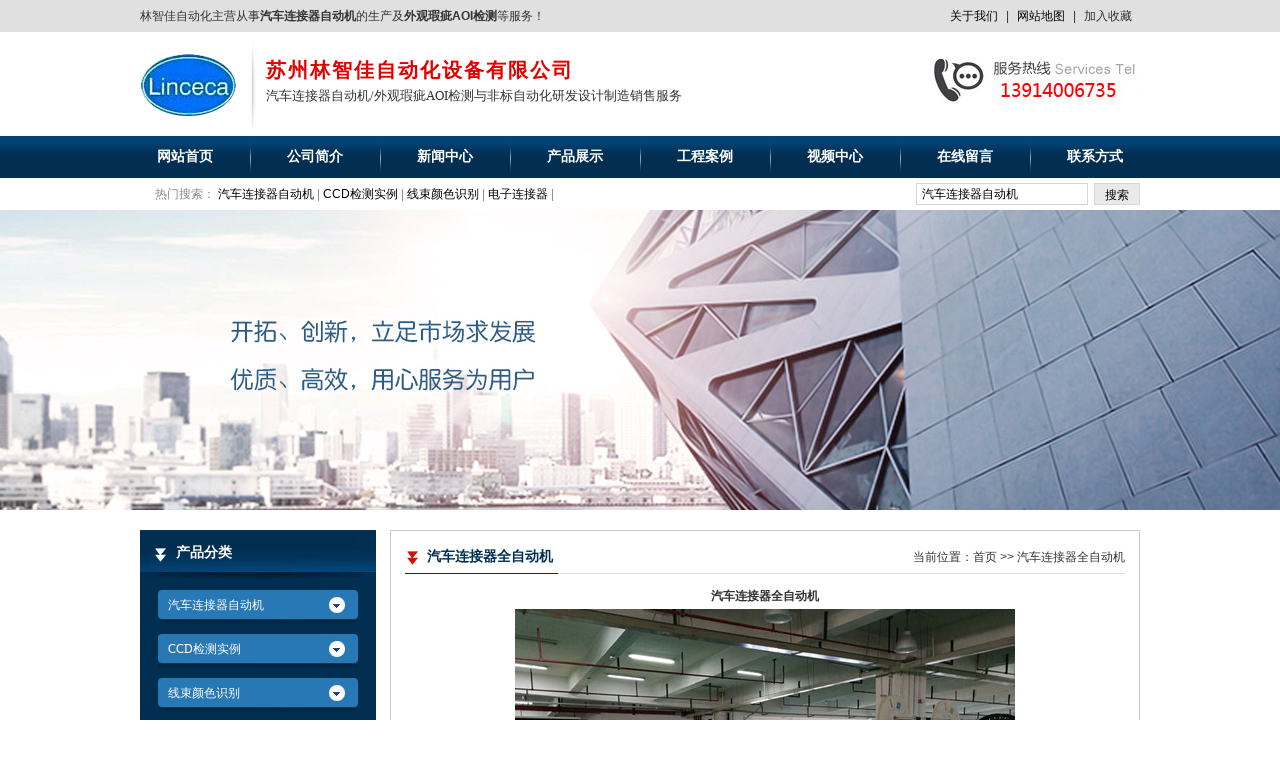

--- FILE ---
content_type: text/html
request_url: http://lincecasz.com/productview.asp?ID=144
body_size: 3768
content:
<!DOCTYPE html PUBLIC "-//W3C//DTD XHTML 1.0 Transitional//EN" "http://www.w3.org/TR/xhtml1/DTD/xhtml1-transitional.dtd">
<html xmlns="http://www.w3.org/1999/xhtml">
<head>
<meta http-equiv="Content-Type" content="text/html; charset=gb2312" />
<meta http-equiv="x-ua-compatible" content="ie=8" />
<title>汽车连接器全自动机-外观瑕疵AOI检测,汽车连接器自动机-苏州林智佳自动化设备有限公司</title>
<meta name="keywords" content="外观瑕疵AOI检测,汽车连接器自动机" />
<meta name="description" content="苏州林智佳自动化设备有限公司是一家外观瑕疵AOI检测,汽车连接器自动机,机器视觉检测系统与非标自动化研发、设计、制造、销售服务为一体的高科技企业." />
<link rel="stylesheet" type="text/css" href="css/Global.css" />
<script type="text/javascript" src="js/jquery-1.11.3.min.js"></script>
<script type="text/javascript" src="js/jquery-animate.js"></script>
<script type="text/javascript" src="js/jquery-scroll.js"></script>
<script type="text/javascript" src="js/jquery-submenu.js"></script>
<style type="text/css">
<!--
body {
	margin-left: 0px;
	margin-top: 0px;
	margin-right: 0px;
	margin-bottom: 0px;
}
a{ text-decoration:none}
img{ border:0;}
a:link{ color:#000;}
a:visited{ color:#000}
a:hover{ color:#069}
-->
</style>


</head>

<body>

<div class="top">
	<div class="auto clear-fix">
		<span class="fl">林智佳自动化主营从事<strong>汽车连接器自动机</strong>的生产及<strong>外观瑕疵AOI检测</strong>等服务！</span>
		<span class="fr"><a href="About.asp?id=46" target="_blank" title="">关于我们</a>|<a href="#" target="_blank" title="">网站地图</a>|<a onClick="window.external.AddFavorite(location.href,document.title)" style="cursor:hand;">加入收藏</a></span>	</div>
</div>
<!-- Top End -->
<!-- Header Start -->
<div class="auto header">
	<div class="yh logo fl">
		<h1>苏州林智佳自动化设备有限公司</h1>
		<h5>汽车连接器自动机/外观瑕疵AOI检测与非标自动化研发设计制造销售服务</h5>
	</div>
	<div class="tel fr"><img src="/images/tel.jpg" /></div>
	<div class="clear-both"></div>
</div>
<!-- Header End -->
<!-- Nav Start -->
<div class="nav">
	<div class="menu yh">
		<ul class="clear-fix">
			<li><a href="/" target="_self" title="">网站首页</a></li>
			<li><a href="About.asp?id=46" target="_self" title="">公司简介</a></li>
			<li><a href="newslist.asp?sortid=30" target="_self" title="">新闻中心</a></li>
			<li><a href="productlist.asp?sortid=60" target="_self" title="">产品展示</a></li>
			<li><a href="productlist.asp?sortid=77" target="_self" title="">工程案例</a></li>
			<li><a href="about.asp?id=52" target="_self" title="">视频中心</a></li>
			<li><a href="#" target="_self" title="">在线留言</a></li>
			<li><a href="about.asp?id=50" target="_self" title="">联系方式</a></li>
		</ul>
	</div>
	<div class="auto search">
		<p>热门搜索：
        

                  <a href="productlist.asp?sortid=69">汽车连接器自动机</a>&nbsp;|
       
                      
                  <a href="productlist.asp?sortid=70">CCD检测实例</a>&nbsp;|
       
                      
                  <a href="productlist.asp?sortid=71">线束颜色识别</a>&nbsp;|
       
                      
                  <a href="productlist.asp?sortid=84">电子连接器</a>&nbsp;|
       
                      
        
        
        
        
        
        
        
        </p>
		<form id="Search" method="post" name="Search" action="search.asp">
			<input type="text" name="keyword" value="汽车连接器自动机" /> <input class="inputnoborder" value="Product" checked="checked" type="hidden" name="Range" />
			<input type="submit" name="" value="搜索" />
		</form>
	</div>
</div>
<!-- Nav End -->
       
<!-- Banner Start -->
<div class="page-banner" style="background:url(images/Page-banner.jpg) 50% 0 no-repeat;"></div>
<!-- Banner End -->
<!-- 通用模块 Start -->
<div class="product">
	<!-- 产品分类 s -->
	<div class="pro-category fl">
		<h4 class="yh">产品分类</h4>
		<ul class="clear-fix" >
			   
<li>
<span><a href="productlist.asp?sortid=69">汽车连接器自动机</a></span></li>
   
<li>
<span><a href="productlist.asp?sortid=70">CCD检测实例</a></span></li>
   
<li>
<span><a href="productlist.asp?sortid=71">线束颜色识别</a></span></li>
   
<li>
<span><a href="productlist.asp?sortid=84">电子连接器</a></span></li>
          
            
		</ul>
	</div>
	<!-- 产品分类 s -->
	<!-- 关于我们 s -->
	<div class="pro-show com-container fr">
		<div class="title clear-fix"><span class="yh fl">汽车连接器全自动机</span><p class="fr">当前位置：首页&nbsp;&gt;&gt;&nbsp;汽车连接器全自动机</p></div>
		<div class="container mt10">
			<!-- 内容编辑区 s -->
<table width="100%" border="0" cellpadding="0" cellspacing="0" >
				 
				<tr>
					<td align="center"  height="25"><b>汽车连接器全自动机</b></td>
				</tr>
				<tr>
					<td align="center"><a  href="../uploadfile/20170626/20170626191341495.jpg"><img src="../uploadfile/20170626/20170626191341495.jpg" title="汽车连接器全自动机" border="0" ></a><br /></td>
				</tr>
				<tr>
					<td align="left" >
					&nbsp; 
<P style="MARGIN-BOTTOM: 0pt; VERTICAL-ALIGN: baseline; unicode-bidi: embed; DIRECTION: ltr; TEXT-ALIGN: center; MARGIN-LEFT: 0in; MARGIN-TOP: 4.32pt; TEXT-INDENT: 0in; language: zh-CN; mso-line-break-override: restrictions; punctuation-wrap: simple"><SPAN style="FONT-SIZE: 18pt; FONT-FAMILY: 宋体; FONT-WEIGHT: bold; COLOR: black; language: zh-CN; mso-ascii-font-family: Arial; mso-fareast-font-family: 宋体; mso-bidi-font-family: +mn-cs; mso-color-index: 1">汽车连接器全自动线：从产品上</SPAN><SPAN style="FONT-SIZE: 18pt; FONT-FAMILY: Arial; FONT-WEIGHT: bold; COLOR: black; language: en-US; mso-ascii-font-family: Arial; mso-fareast-font-family: 宋体; mso-bidi-font-family: +mn-cs; mso-color-index: 1">BASE</SPAN><SPAN style="FONT-SIZE: 18pt; FONT-FAMILY: 宋体; FONT-WEIGHT: bold; COLOR: black; language: zh-CN; mso-ascii-font-family: Arial; mso-fareast-font-family: 宋体; mso-bidi-font-family: +mn-cs; mso-color-index: 1">到装</SPAN><SPAN style="FONT-SIZE: 18pt; FONT-FAMILY: Arial; FONT-WEIGHT: bold; COLOR: black; language: en-US; mso-ascii-font-family: Arial; mso-fareast-font-family: 宋体; mso-bidi-font-family: +mn-cs; mso-color-index: 1">PCB</SPAN><SPAN style="FONT-SIZE: 18pt; FONT-FAMILY: 宋体; FONT-WEIGHT: bold; COLOR: black; language: zh-CN; mso-ascii-font-family: Arial; mso-fareast-font-family: 宋体; mso-bidi-font-family: +mn-cs; mso-color-index: 1">板，大弹片小弹片，</SPAN><SPAN style="FONT-SIZE: 18pt; FONT-FAMILY: Arial; FONT-WEIGHT: bold; COLOR: black; language: en-US; mso-ascii-font-family: Arial; mso-fareast-font-family: 宋体; mso-bidi-font-family: +mn-cs; mso-color-index: 1">CCD</SPAN><SPAN style="FONT-SIZE: 18pt; FONT-FAMILY: 宋体; FONT-WEIGHT: bold; COLOR: black; language: zh-CN; mso-ascii-font-family: Arial; mso-fareast-font-family: 宋体; mso-bidi-font-family: +mn-cs; mso-color-index: 1">检测，电测，镭雕，然后包装，真正实现机器全自动化。</SPAN><SPAN style="FONT-SIZE: 18pt; FONT-FAMILY: Arial; FONT-WEIGHT: bold; COLOR: black; language: zh-CN; mso-ascii-font-family: Arial; mso-fareast-font-family: 宋体; mso-bidi-font-family: +mn-cs; mso-color-index: 1"> </SPAN></P>
					</td>
				</tr>
				<tr>
				  <td align="left" >			  <table><tr><td height="30" align="center">
						  上一个：
						  <a href=ProductView.asp?id=145>汽车连接器</a>
						  &nbsp;&nbsp;下一个：

						  						  <a href=ProductView.asp?id=143>汽车连接器全自动线</a>
						  </td>
				 		</tr></table></td>
				  </tr>
                      </table>
			<!-- 内容编辑区 e -->
		</div>
	</div>
	<!-- 关于我们 s -->
	<div class="clear-both"></div>
</div>
<!-- 通用模块 End -->
<!-- Footer Start -->

<!-- Footer Start -->
<div class="footer">
	<div class="auto">
		<p>Copyright 2015-2018 All Rights Reserved  苏州林智佳自动化设备有限公司&nbsp;版权所有<br />电话：0512-66318669 13914006735&nbsp;&nbsp;地址：苏州市吴中区胥口镇灵山路张水浜25号<br />《中华人民共和国电信与信息服务业务经营许可证》&nbsp;编号：<a href="http://www.beian.miit.gov.cn/">苏ICP备16020133号</a> <script type="text/javascript">var cnzz_protocol = (("https:" == document.location.protocol) ? " https://" : " http://");document.write(unescape("%3Cspan id='cnzz_stat_icon_1260635674'%3E%3C/span%3E%3Cscript src='" + cnzz_protocol + "s95.cnzz.com/stat.php%3Fid%3D1260635674' type='text/javascript'%3E%3C/script%3E"));</script>
		<img src="images/ma.png" alt="" title="" class="img_01" />
		
  </div>
</div>
<!-- Footer End -->
<script type="text/javascript">
	var scrollPic = new ScrollPic();
		scrollPic.scrollContId   = "caselist";
        scrollPic.arrLeftId      = "leftbtn";//
        scrollPic.arrRightId     = "rightbtn";
        scrollPic.frameWidth     = 910;
        scrollPic.pageWidth      = 182;
        scrollPic.speed          = 20;
        scrollPic.space          = 20;
        scrollPic.autoPlay       = true;
        scrollPic.autoPlayTime   = 2;
        scrollPic.initialize(); //初始化            
</script><script language="JavaScript" src="http://code.54kefu.net/kefu/js/b178/1050578.js" type="text/javascript" charset="utf-8"></script>
    
<!-- Footer End -->
</body>
</html>

--- FILE ---
content_type: text/css
request_url: http://lincecasz.com/css/Global.css
body_size: 3382
content:
@charset "utf-8";
/**
===============================================================
	author : 中易互联
	name   : CSS Document
	date   : 2015-05-13
===============================================================
**/
/**
===============================================================
	+ CSS RESET +
===============================================================
**/
html{-webkit-text-size-adjust:none;}/*解决chrome浏览器下字体不能小于12px*/
body,div,dl,dt,dd,ul,ol,li,h1,h2,h3,h4,h5,h6,pre,code,form,fieldset,legend,input,textarea,p,blockquote,th,td,img{margin:0;padding:0}
body{background:#FFF;color:#333;font-family:"新宋体",Arial, Helvetica, sans-serif;font-size:12px;line-height:22px;min-width:1100px;}
address,caption,cite,code,dfn,em,i,th,var,h1,h2,h3,h4,h5,h6{font-style:normal;font-weight:normal;}
q:before,q:after{content:'';}
a,fieldset,img{border:0;}
div{overflow:hidden;}
img{vertical-align:middle;}
li{list-style-type:none;}
input[type="submit"],input[type="reset"],input[type="button"],button{-webkit-appearance:none;}/*去掉苹果的默认UI来渲染按钮*/
a{outline:none;text-decoration:none;}
a:hover{text-decoration:underline;}
/**
===============================================================
	+ A HREF 默认样式 +
===============================================================
**/
a:link{color:#333;}
a:visited{color:#333;}
a:hover{color:#D92727;}
a:active{color:#333;}
/**
===============================================================
	+ INDEX +
===============================================================
**/

/* Top */
.top{background:#E0E0E0;}
.top span{height:32px;line-height:32px;}
.top span a{padding:0 8px;}

/* Header */
.header{height:104px;}
.header .logo{background:url(../Images/Logo.jpg) 0 0 no-repeat;height:90px;margin-top:8px;padding-left:126px;}
.header .logo h1{color:#E20000;font-weight:bold;height:30px;line-height:30px;letter-spacing:2px;margin-top:15px;}
.header .logo h5{height:22px;}
.header .tel{color:#274276;font-size:20px;font-weight:bold;line-height:28px;}
.header .tel p{margin-top:36px;}

/* Nav */
.nav{width:100%;}
.nav .menu{background:url(../Images/Index_01.jpg) 0 0 repeat-x;height:42px;width:100%;}
.nav .menu ul{margin:0 auto;width:1040px;}
.nav .menu ul li{background:url(../Images/Index_02.jpg) 0 0 no-repeat;font-size:14px;font-weight:bold;float:left;height:42px;line-height:42px;text-align:center;overflow:hidden;width:130px;}
.nav .menu ul li:first-child{background:none;}
.nav .menu ul li a{color:#FFF;text-decoration:none;}

.nav .search{color:#8A8A8A;height:32px;line-height:32px;position:relative;}
.nav .search p{padding:0 15px;}
.nav .search input{border:1px solid #D6D6D6;outline:none;font-size:12px; font-family:Arial, Helvetica, sans-serif;position:absolute;top:5px;z-index:2;}
.nav .search input[type="text"]{background:#FFF;height:20px;line-height:20px;padding:0 5px;width:160px;right:52px;}
.nav .search input[type="submit"]{background:#E9E9E9;cursor:pointer;height:22px;line-height:22px;width:46px;right:0;}

/* Banner */
.banner{height:435px;width:100%;}
.page-banner{height:300px;width:100%;}

#animateBox{width:100%;position:relative;z-index:9;} 
#animateBox .banner-bg{background:url(../Images/Index_03.png) 50% bottom no-repeat;height:23px;width:100%;position:absolute;left:0;bottom:0;z-index:98;}
#animateBox .playPic{height:412px;position:absolute;top:0;left:0;z-index:99;}
#animateBox .playPic li{float:left;height:412px;text-align:center;overflow:hidden;}
#animateBox .optionBtn{height:20px;text-align:center;width:100%;position:absolute;bottom:32px;left:0;z-index:900;}
#animateBox .optionBtn span{background:#FFF;cursor:pointer;display:inline-block;height:15px;width:15px;margin-left:10px;/**/-webkit-border-radius:15px;-o-border-radius:15px;-moz-border-radius:15px;-ms-border-radius:15px;border-radius:15px;}
#animateBox .preBtn,#animateBox .nextBtn{cursor:pointer;height:412px;width:200px;position:absolute;top:0;z-index:999;}
#animateBox .preBtn{background:url(../Images/preBtn.png) 0 50% no-repeat;left:0;}
#animateBox .nextBtn{background:url(../Images/nextBtn.png) right 50% no-repeat;right:0;}

/* 客户案例 */
.case{background:#E9E9E9;margin-top:10px;overflow:visible;width:100%;}
.case .auto{height:186px;overflow:visible;position:relative;}
.case .case-title{background:url(../Images/Index_04.png) 0 0 no-repeat;color:#FFF;height:32px;line-height:32px;margin-left:-167px;text-align:center;width:334px;position:absolute;top:-10px;left:50%;}
.case .leftbtn,.case .rightbtn{cursor:pointer;height:26px;width:26px;position:absolute;top:85px;z-index:6;}
.case .leftbtn{background:url(../Images/Index_05.jpg) 0 0 no-repeat;left:0;}
.case .rightbtn{background:url(../Images/Index_05.jpg) -26px 0 no-repeat;right:0;}

.case .case-container{height:150px;width:895px;position:absolute;top:30px;left:52px;z-index:6;}

.case-list{width:910px;}
.case-list ul{}
.case-list ul li{float:left;height:150px;margin-right:15px;overflow:hidden;width:167px;}
.case-list ul li img{border:1px solid #DDD;height:120px;width:165px;}
.case-list ul li p{color:#5C5C5C;height:30px;line-height:30px;overflow:hidden;text-align:center;}

/* 产品 */
.product{margin:20px auto;width:1000px;}

.pro-category{background:#022E51;color:#FFF;padding-bottom:20px;min-height:744px;width:236px;}
.pro-category h4{background:url(../Images/Index_06.jpg) 0 0 no-repeat;font-weight:bold;height:50px;line-height:46px;padding-left:36px;}
.pro-category ul{margin:0 auto;width:200px;}
.pro-category ul li{float:left;margin-top:10px;width:100%;}
.pro-category ul li a{color:#FFF;}
.pro-category ul li span{background:url(../Images/Index_07.jpg) 0 0 no-repeat;cursor:pointer;display:block;height:34px;line-height:30px;overflow:hidden;text-overflow:ellipsis;white-space:nowrap;text-indent:10px;font-family:"微软雅黑";}
.pro-category ul li .sub-nav{display:none;margin:0 auto;width:190px;}
.pro-category ul li dl{width:100%;}
.pro-category ul li dl dd{background:url(../Images/Index_08.png) 0 bottom no-repeat;float:left;height:32px;line-height:32px;overflow:hidden;text-overflow:ellipsis;white-space:nowrap;text-indent:24px;width:100%;}

.pro-show{border:1px solid #CACACA;padding:10px 14px;width:720px;}

.com-container{min-height:744px;}

.title{background:url(../Images/Index_09.png) 2px 10px no-repeat;border-bottom:1px solid #DDD;height:32px;line-height:32px;overflow:visible;width:100%;}
.title span,.title i{display:inline-block;height:32px;}
.title span{border-bottom:1px solid #022E51;color:#022E51;font-size:14px;font-weight:bold;padding:0 5px 0 22px;}
.title i{color:#A2A2A2;line-height:34px;}
.title a,.title p{display:block;height:32px;}

.pic-list{margin-top:10px;width:744px;}
.pic-list ul{width:100%;}
.pic-list ul li{float:left;height:165px;margin-right:24px;margin-top:10px;overflow:hidden;width:162px;}
.pic-list ul li img{border:1px solid #CACACA;height:130px;width:160px;}
.pic-list ul li p{height:30px;line-height:32px;overflow:hidden;text-align:center;}

/* 公司 */
.company{border-left:1px solid #DDD;border-right:1px solid #DDD;border-bottom:1px solid #DDD;border-top:2px solid #022E51;margin:0 auto;padding:10px 18px;width:962px;}
.company .left{width:640px; height:512px; background:url(../images/xiantiao.jpg) right 10px no-repeat; padding-right:25px;}
.company .right{width:270px;}

.about,.contact{margin-top:20px;width:100%;}
.about .about-img{background:url(../Images/Index_11.jpg) 0 bottom no-repeat;padding-bottom:28px;width:300px;}
.about .about-txt{height:192px;line-height:24px;width:320px;}
.about .about-more{height:36px;margin-top:10px;width:320px;}

.news{background:url(../Images/Index_13.jpg) 50% 36px no-repeat;width:100%;}
.news dl{width:300px;}
.news dl dt,.news dl dd{float:left;overflow:hidden;text-overflow:ellipsis;white-space:nowrap;width:100%;}
.news dl dt{background:url(../Images/Index_09.png) 2px 10px no-repeat;color:#022E51;font-size:14px;font-weight:bold;height:32px;line-height:32px;margin-bottom:5px;text-indent:22px;}
.news dl dd{height:28px;line-height:28px;}

/* 联系方式 */
.contact h4{background:url(../Images/Index_15.jpg) 50% 0 no-repeat;height:30px;line-height:30px;font-weight:bold;margin-top:10px;margin-bottom:10px;text-align:center;}

/* Footer */
.footer{background:#033155 url(../Images/Index_16.jpg) 0 0 repeat-x;color:#FFF;line-height:28px;margin-top:20px;padding:30px 0;width:100%;}
.footer .auto{min-height:100px;position:relative;}
.footer .img_01,.footer .img_02{height:98px;width:98px;position:absolute;top:0;z-index:9;}
.footer .img_01{right:0;}
.footer .img_02{right:118px;}

/**
===============================================================
	+ PUBLIC +
===============================================================
**/
h1{font-size:20px;}
h4{font-size:14px;}
h5{font-size:13px;}
.auto{margin:0 auto;width:1000px;}
.fl{float:left;}
.fr{float:right;}
.container{width:100%;}
.mt10{margin-top:10px;}
.yh{font-family:"微软雅黑";}
.bgf{background:#00FF66;}
/**
===============================================================
	+ TRANSITION +
===============================================================
**/
.transition{-o-transition:all 0.4s;-moz-transition:all 0.4s;-ms-transition:all 0.4s;-webkit-transition:all 0.4s;}transition:all 0.4s;
/**
===============================================================
	+ OPACITY +
===============================================================
**/
.opacity{filter:alpha(Opacity=70);-moz-opacity:0.7;-o-opacity:0.7;-webkit-opacity:0.7;opacity:0.7;}
/**
===============================================================
	+ 清除浮动 +
===============================================================
**/
.clear-fix:after{content:'.';clear:both;display:block;height:0;visibility:hidden;overflow:hidden;}
.clear-fix{*zoom:1;}

.clear-both{clear:both;display:block;height:0;visibility:hidden;overflow:hidden;}

--- FILE ---
content_type: application/javascript
request_url: http://lincecasz.com/js/jquery-scroll.js
body_size: 2918
content:

//鐜鍒囨崲鏁堟灉
var zoonet = {
    $: function(objName) {
        if (document.getElementById) {
            return eval('document.getElementById("' + objName + '")')
        } else {
            return eval('document.all.' + objName)
        }
    },
    isIE: navigator.appVersion.indexOf("MSIE") != -1 ? true: false,
    addEvent: function(l, i, I) {
        if (l.attachEvent) {
            l.attachEvent("on" + i, I)
        } else {
            l.addEventListener(i, I, false)
        }
    },
    delEvent: function(l, i, I) {
        if (l.detachEvent) {
            l.detachEvent("on" + i, I)
        } else {
            l.removeEventListener(i, I, false)
        }
    },
    readCookie: function(O) {
        var o = "",
        l = O + "=";
        if (document.cookie.length > 0) {
            var i = document.cookie.indexOf(l);
            if (i != -1) {
                i += l.length;
                var I = document.cookie.indexOf(";", i);
                if (I == -1) I = document.cookie.length;
                o = unescape(document.cookie.substring(i, I))
            }
        };
        return o
    },
    writeCookie: function(i, l, o, c) {
        var O = "",
        I = "";
        if (o != null) {
            O = new Date((new Date).getTime() + o * 3600000);
            O = "; expires=" + O.toGMTString()
        };
        if (c != null) {
            I = ";domain=" + c
        };
        document.cookie = i + "=" + escape(l) + O + I
    },
    readStyle: function(I, l) {
        if (I.style[l]) {
            return I.style[l]
        } else if (I.currentStyle) {
            return I.currentStyle[l]
        } else if (document.defaultView && document.defaultView.getComputedStyle) {
            var i = document.defaultView.getComputedStyle(I, null);
            return i.getPropertyValue(l)
        } else {
            return null
        }
    }
};

//婊氬姩鍥剧墖鏋勯€犲嚱鏁�
function ScrollPic(scrollContId, arrLeftId, arrRightId, dotListId) {
    this.scrollContId = scrollContId;
    this.arrLeftId = arrLeftId;
    this.arrRightId = arrRightId;
    this.dotListId = dotListId;
    this.dotClassName = "dotItem";
    this.dotOnClassName = "dotItemOn";
    this.dotObjArr = [];
    this.pageWidth = 0;
    this.frameWidth = 0;
    this.speed = 10;
    this.space = 10;
    this.pageIndex = 0;
    this.autoPlay = true;
    this.autoPlayTime = 5;
    var _autoTimeObj, _scrollTimeObj, _state = "ready";
    this.stripDiv = document.createElement("DIV");
    this.listDiv01 = document.createElement("DIV");
    this.listDiv02 = document.createElement("DIV");
    if (!ScrollPic.childs) {
        ScrollPic.childs = []
    };
    this.ID = ScrollPic.childs.length;
    ScrollPic.childs.push(this);
    this.initialize = function() {
        if (!this.scrollContId) {
            throw new Error("蹇呴』鎸囧畾scrollContId.");
            return
        };
        this.scrollContDiv = zoonet.$(this.scrollContId);
        if (!this.scrollContDiv) {
            throw new Error("scrollContId涓嶆槸姝ｇ‘鐨勫璞°€�(scrollContId = \"" + this.scrollContId + "\")");
            return
        };
        this.scrollContDiv.style.width = this.frameWidth + "px";
        this.scrollContDiv.style.overflow = "hidden";
        this.listDiv01.innerHTML = this.listDiv02.innerHTML = this.scrollContDiv.innerHTML;
        this.scrollContDiv.innerHTML = "";
        this.scrollContDiv.appendChild(this.stripDiv);
        this.stripDiv.appendChild(this.listDiv01);
        this.stripDiv.appendChild(this.listDiv02);
        this.stripDiv.style.overflow = "hidden";
        this.stripDiv.style.zoom = "1";
        this.stripDiv.style.width = "100000px";
        this.listDiv01.style.cssFloat = "left";
		this.listDiv01.style.styleFloat = "left"; 
        this.listDiv02.style.cssFloat = "left";
		this.listDiv02.style.styleFloat = "left"; 
        zoonet.addEvent(this.scrollContDiv, "mouseover", Function("ScrollPic.childs[" + this.ID + "].stop()"));
        zoonet.addEvent(this.scrollContDiv, "mouseout", Function("ScrollPic.childs[" + this.ID + "].play()"));
        if (this.arrLeftId) {
            this.arrLeftObj = zoonet.$(this.arrLeftId);
            if (this.arrLeftObj) {
                zoonet.addEvent(this.arrLeftObj, "mousedown", Function("ScrollPic.childs[" + this.ID + "].rightMouseDown()"));
                zoonet.addEvent(this.arrLeftObj, "mouseup", Function("ScrollPic.childs[" + this.ID + "].rightEnd()"));
                zoonet.addEvent(this.arrLeftObj, "mouseout", Function("ScrollPic.childs[" + this.ID + "].rightEnd()"))
            }
        };
        if (this.arrRightId) {
            this.arrRightObj = zoonet.$(this.arrRightId);
            if (this.arrRightObj) {
                zoonet.addEvent(this.arrRightObj, "mousedown", Function("ScrollPic.childs[" + this.ID + "].leftMouseDown()"));
                zoonet.addEvent(this.arrRightObj, "mouseup", Function("ScrollPic.childs[" + this.ID + "].leftEnd()"));
                zoonet.addEvent(this.arrRightObj, "mouseout", Function("ScrollPic.childs[" + this.ID + "].leftEnd()"))
            }
        };
        if (this.dotListId) {
            this.dotListObj = zoonet.$(this.dotListId);
            if (this.dotListObj) {
                var pages = Math.round(this.listDiv01.offsetWidth / this.frameWidth + 0.4),
                i,
                tempObj;
                for (i = 0; i < pages; i++) {
                    tempObj = document.createElement("span");
                    this.dotListObj.appendChild(tempObj);
                    this.dotObjArr.push(tempObj);
                    if (i == this.pageIndex) {
                        tempObj.className = this.dotClassName
                    } else {
                        tempObj.className = this.dotOnClassName
                    };
                    tempObj.title = "绗�" + (i + 1) + "椤�";
                    zoonet.addEvent(tempObj, "click", Function("ScrollPic.childs[" + this.ID + "].pageTo(" + i + ")"))
                }
            }
        };
        if (this.autoPlay) {
            this.play()
        }
    };
    this.leftMouseDown = function() {
        if (_state != "ready") {
            return
        };
        _state = "floating";
        _scrollTimeObj = setInterval("ScrollPic.childs[" + this.ID + "].moveLeft()", this.speed)
    };
    this.rightMouseDown = function() {
        if (_state != "ready") {
            return
        };
        _state = "floating";
        _scrollTimeObj = setInterval("ScrollPic.childs[" + this.ID + "].moveRight()", this.speed)
    };
    this.moveLeft = function() {
        if (this.scrollContDiv.scrollLeft + this.space >= this.listDiv01.scrollWidth) {
            this.scrollContDiv.scrollLeft = this.scrollContDiv.scrollLeft + this.space - this.listDiv01.scrollWidth
        } else {
            this.scrollContDiv.scrollLeft += this.space
        };
        this.accountPageIndex()
    };
    this.moveRight = function() {
        if (this.scrollContDiv.scrollLeft - this.space <= 0) {
            this.scrollContDiv.scrollLeft = this.listDiv01.scrollWidth + this.scrollContDiv.scrollLeft - this.space
        } else {
            this.scrollContDiv.scrollLeft -= this.space
        };
        this.accountPageIndex()
    };
    this.leftEnd = function() {
        if (_state != "floating") {
            return
        };
        _state = "stoping";
        clearInterval(_scrollTimeObj);
        var fill = this.pageWidth - this.scrollContDiv.scrollLeft % this.pageWidth;
        this.move(fill)
    };
    this.rightEnd = function() {
        if (_state != "floating") {
            return
        };
        _state = "stoping";
        clearInterval(_scrollTimeObj);
        var fill = -this.scrollContDiv.scrollLeft % this.pageWidth;
        this.move(fill)
    };
    this.move = function(num, quick) {
        var thisMove = num / 5;
        if (!quick) {
            if (thisMove > this.space) {
                thisMove = this.space
            };
            if (thisMove < -this.space) {
                thisMove = -this.space
            }
        };
        if (Math.abs(thisMove) < 1 && thisMove != 0) {
            thisMove = thisMove >= 0 ? 1 : -1
        } else {
            thisMove = Math.round(thisMove)
        };
        var temp = this.scrollContDiv.scrollLeft + thisMove;
        if (thisMove > 0) {
            if (this.scrollContDiv.scrollLeft + thisMove >= this.listDiv01.scrollWidth) {
                this.scrollContDiv.scrollLeft = this.scrollContDiv.scrollLeft + thisMove - this.listDiv01.scrollWidth
            } else {
                this.scrollContDiv.scrollLeft += thisMove
            }
        } else {
            if (this.scrollContDiv.scrollLeft - thisMove <= 0) {
                this.scrollContDiv.scrollLeft = this.listDiv01.scrollWidth + this.scrollContDiv.scrollLeft - thisMove
            } else {
                this.scrollContDiv.scrollLeft += thisMove
            }
        };
        num -= thisMove;
        if (Math.abs(num) == 0) {
            _state = "ready";
            if (this.autoPlay) {
                this.play()
            };
            this.accountPageIndex();
            return
        } else {
            this.accountPageIndex();
            setTimeout("ScrollPic.childs[" + this.ID + "].move(" + num + "," + quick + ")", this.speed)
        }
    };
    this.next = function() {
        if (_state != "ready") {
            return
        };
        _state = "stoping";
        this.move(this.pageWidth, true)
    };
    this.play = function() {
        if (!this.autoPlay) {
            return
        };
        clearInterval(_autoTimeObj);
        _autoTimeObj = setInterval("ScrollPic.childs[" + this.ID + "].next()", this.autoPlayTime * 1000)
    };
    this.stop = function() {
        clearInterval(_autoTimeObj)
    };
    this.pageTo = function(num) {
        if (_state != "ready") {
            return
        };
        _state = "stoping";
        var fill = num * this.frameWidth - this.scrollContDiv.scrollLeft;
        this.move(fill, true)
    };
    this.accountPageIndex = function() {
        this.pageIndex = Math.round(this.scrollContDiv.scrollLeft / this.frameWidth);
        if (this.pageIndex > Math.round(this.listDiv01.offsetWidth / this.frameWidth + 0.4) - 1) {
            this.pageIndex = 0
        };
        var i;
        for (i = 0; i < this.dotObjArr.length; i++) {
            if (i == this.pageIndex) {
                this.dotObjArr[i].className = this.dotClassName
            } else {
                this.dotObjArr[i].className = this.dotOnClassName
            }
        }
    }
};
/*end*/



--- FILE ---
content_type: application/javascript
request_url: http://lincecasz.com/js/jquery-submenu.js
body_size: 349
content:
//鍒囨崲鏁堟灉slideToggle
$(function(){
	var sub_title = $('#category').find('span');
	var sub_menu = $('#category').find('.sub-nav');
	sub_menu.hide();
	sub_menu.eq(0).slideDown('normal');
	sub_title.click(function(event){
						event.preventDefault();
						var index = sub_title.index(this);
						sub_menu.slideUp('normal');
						sub_menu.eq(index).stop(true,false).slideToggle('normal')
					});
});


--- FILE ---
content_type: application/javascript
request_url: http://lincecasz.com/js/jquery-animate.js
body_size: 979
content:
// JavaScript Document
$(function(){
	var sWidth = $('#animateBox').width();	//鑾峰彇#animateBox鐨勫搴�	
	var len = $('#animateBox ul li').length;	//鑾峰彇li涓暟
	var index = 0;
	var picTimer;
	var SPEED = 300;
	var optionBtn = "<div class='optionBtn'>";
		for(var i=0;i<len;i++){
			optionBtn += "<span></span>";
		}
		optionBtn += "</div><div class='preBtn'></div><div class='nextBtn'></div>"
	//$(optionUL).appendTo('#animateBox');
	$('#animateBox').append(optionBtn);
	
	// 璁剧疆 #animateBox .playPic
	$('#animateBox ul').css('width',sWidth * len);
	$('#animateBox ul li').css('width',sWidth);
	
	// 璁剧疆 #animateBox .preBtn 鍜� #animateBox .nextBtn
	$('#animateBox .preBtn,#animateBox .nextBtn').css('opacity','0').hover(function(){
			$(this).stop(true,false).animate({'opacity':'0.4'},300);
		},function(){
			$(this).stop(true,false).animate({'opacity':'0'},300);
		});
	
	// 缁戝畾浜嬩欢
	$('#animateBox .preBtn').click(function(){
			index -= 1;
			if(index == -1){index = len - 1};
			showPics(index);
			//alert(index);
		});
	
	$('#animateBox .nextBtn').click(function(){
			index += 1;
			if(index == len){index = 0};
			showPics(index);
			//alert(index);
		});
	
	//榧犳爣绉诲叆浜嬩欢
	$('.optionBtn span').css('opacity','0.4').mouseenter(function(){
			index = $('.optionBtn span').index(this);
			//alert(index);
			showPics(index);
		}).eq(0).trigger('mouseenter');
	
	//榧犳爣鎮簨浠�
	$('#animateBox').hover(function(){
									clearInterval(picTimer);
								},function(){
									picTimer = setInterval(function(){
																	showPics(index);
																	index++;
																	if(index == len){
																		index = 0;	
																	}
																},3000);	
								}).trigger('mouseleave');
	
	//鑷畾涔夊姩鐢�
	function showPics(index){
		var leftNum = -index * sWidth;
		$('#animateBox ul').stop(true,false).animate({'left':leftNum},SPEED);
		$('.optionBtn span').stop(true,false).animate({'opacity':'.4'},100).eq(index).stop(true,false).animate({'opacity':'1'},100);
		//$('#animateBox ul li').hide().eq(index).fadeIn(600);
	}
})